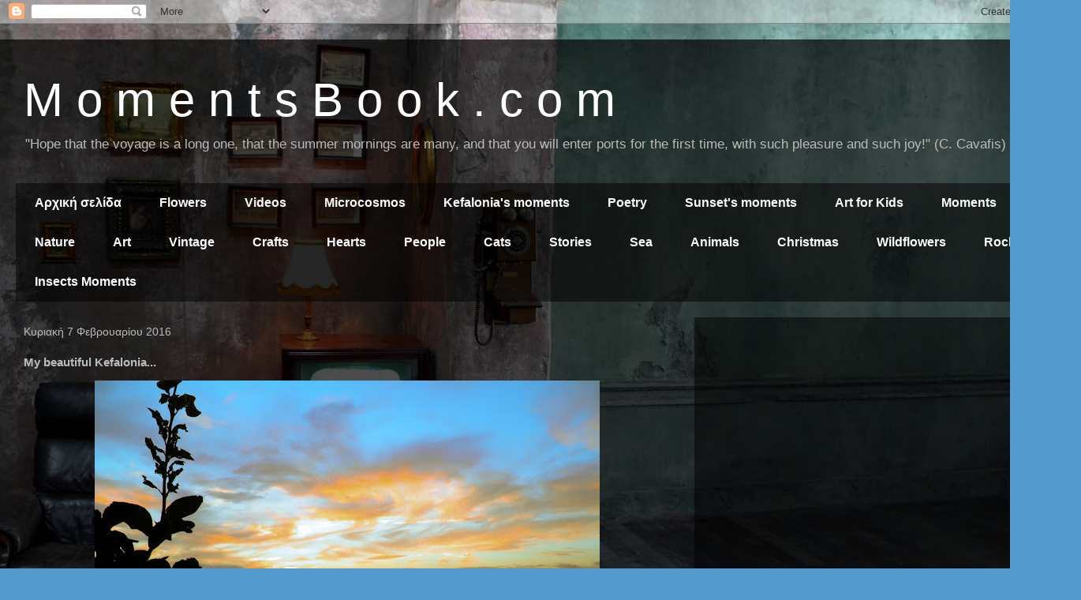

--- FILE ---
content_type: text/html; charset=UTF-8
request_url: https://www.momentsbook.com/b/stats?style=BLACK_TRANSPARENT&timeRange=ALL_TIME&token=APq4FmAvnJtFJ331LEhEKYD8sei8r6tpxUFOR34B_yS6XGQUdxp-u5Epw907RYuMP-cwTzuMnvfoePaIQvymFTg3BCzHpfVMWg
body_size: -40
content:
{"total":1161920,"sparklineOptions":{"backgroundColor":{"fillOpacity":0.1,"fill":"#000000"},"series":[{"areaOpacity":0.3,"color":"#202020"}]},"sparklineData":[[0,6],[1,100],[2,18],[3,9],[4,9],[5,9],[6,30],[7,7],[8,8],[9,8],[10,8],[11,9],[12,18],[13,17],[14,12],[15,16],[16,9],[17,15],[18,13],[19,31],[20,26],[21,24],[22,15],[23,15],[24,18],[25,6],[26,17],[27,19],[28,6],[29,5]],"nextTickMs":600000}

--- FILE ---
content_type: text/html; charset=utf-8
request_url: https://www.google.com/recaptcha/api2/aframe
body_size: 267
content:
<!DOCTYPE HTML><html><head><meta http-equiv="content-type" content="text/html; charset=UTF-8"></head><body><script nonce="MUzKSLFhUwaLSzLkeKesUA">/** Anti-fraud and anti-abuse applications only. See google.com/recaptcha */ try{var clients={'sodar':'https://pagead2.googlesyndication.com/pagead/sodar?'};window.addEventListener("message",function(a){try{if(a.source===window.parent){var b=JSON.parse(a.data);var c=clients[b['id']];if(c){var d=document.createElement('img');d.src=c+b['params']+'&rc='+(localStorage.getItem("rc::a")?sessionStorage.getItem("rc::b"):"");window.document.body.appendChild(d);sessionStorage.setItem("rc::e",parseInt(sessionStorage.getItem("rc::e")||0)+1);localStorage.setItem("rc::h",'1766249491282');}}}catch(b){}});window.parent.postMessage("_grecaptcha_ready", "*");}catch(b){}</script></body></html>